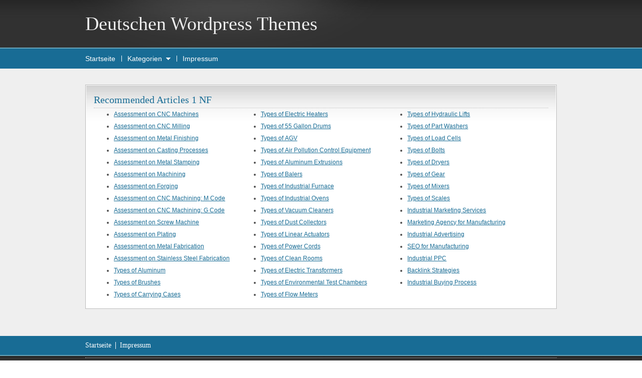

--- FILE ---
content_type: text/html
request_url: https://www.deutsche-wordpress-themes.com/articles1nf.html
body_size: 2267
content:
<html xmlns="https://www.w3.org/1999/xhtml" dir="ltr" lang="de-DE">
<head>
    <title>Recommended Articles 1 NF | Wordpress Themes</title>
    <meta name="description" content="The Recommended Articles 1 NF page of deutsche-wordpress-themes website.">
    <link rel="canonical" href="https://deutsche-wordpress-themes.com/articles1nf.html">

    <link rel="stylesheet" id="wp_dlmp_styles-css" href="/wp-content/plugins/download-monitor/page-addon/styles.css" type="text/css" media="all">
    <script type="text/javascript" src="/wp-includes/js/comment-reply.js"></script>
    <script type="text/javascript" src="/wp-includes/js/jquery/jquery.js"></script>
    <script type="text/javascript" src="/wp-content/themes/classipress/includes/js/easing.js"></script>
    <script type="text/javascript" src="/wp-content/themes/classipress/includes/js/jcarousellite.js"></script>
    <script type="text/javascript" src="/wp-content/themes/classipress/includes/js/theme-scripts.js"></script>
    <script type="text/javascript" src="/wp-content/themes/classipress/includes/js/validate/jquery.validate.pack.js"></script>
    <meta name="generator" content="WordPress 3.0">
    <!-- /all in one seo pack -->
    <meta name="version" content="ClassiPress 3.0.1">
    <link href="/wp-content/themes/classipress/styles/teal-black.css" rel="stylesheet" type="text/css">
</head>
<body>
    <div class="container">
        <!-- HEADER -->
        <div class="header">
            <div class="header_main">
                <div class="header_main_bg">
                    <div class="header_main_res">
                        <div id="logo">
                            <h1><a href="/index.html">Deutschen Wordpress Themes</a></h1>
                        </div>
                        <div class="clr"></div>
                    </div><!-- /header_main_res -->
                </div><!-- /header_main_bg -->
            </div><!-- /header_main -->
            <div class="header_menu">
                <div class="header_menu_res">
                    <ul id="nav">
                        <li class="first"><a href="/index.html">Startseite</a></li>
                        <li><a href="#" onclick="toggle_slide('adv_categories'); return false;">Kategorien</a><a href="#" onclick="toggle_slide('adv_categories'); return false;"><img src="/wp-content/themes/classipress/images/menu_downarrow.gif" width="9" height="5" alt="&#8659;" class="dropdown"></a></li>
                        <li class="page_item page-item-2 current_page_item"><a href="/impressum.html" title="Impressum">Impressum</a></li>
                    </ul>
                    <div class="clr"></div>
                    <div class="adv_categories" id="adv_categories">
                        <div class="catcol first">
                            <ul>
                                <li class="maincat"><a href="/templates/designs.html">Designs</a> (222)</li>
                                <li class="cat-item cat-item-15">
                                    1 spaltig (16)
                                </li>
                                <li class="cat-item cat-item-8">
                                    <a href="/templates/designs/2-spaltig-designs.html">2 spaltig</a> (144)
                                </li>
                                <li class="cat-item cat-item-9">
                                    <a href="/templates/designs/3-spaltig-designs.html">3 spaltig</a> (62)
                                </li>
                            </ul>
                        </div><!-- /catcol -->
                        <div class="catcol">
                            <ul>
                                <li class="maincat">Farben (165)</li>
                                <li class="cat-item cat-item-11">
                                    Blau (29)
                                </li>
                                <li class="cat-item cat-item-47">
                                    Braun (16)
                                </li>
                                <li class="cat-item cat-item-52">
                                    Gelb (4)
                                </li>
                                <li class="cat-item cat-item-12">
                                    Gr&#252;n (28)
                                </li>
                                <li class="cat-item cat-item-46">
                                    Orange (11)
                                </li>
                                <li class="cat-item cat-item-10">
                                    Rot (11)
                                </li>
                                <li class="cat-item cat-item-13">
                                    Schwarz (39)
                                </li>
                                <li class="cat-item cat-item-45">
                                    Weiss (46)
                                </li>
                            </ul>
                        </div><!-- /catcol -->
                        <div class="catcol">
                            <ul>
                                <li class="maincat"><a href="/templates/themen.html">Themen</a> (6)</li>
                                <li class="cat-item cat-item-22">
                                    <a href="/templates/themen/business.html">Business</a> (1)
                                </li>
                                <li class="cat-item cat-item-23">
                                    <a href="/templates/themen/spiele.html">Spiele</a> (2)
                                </li>
                            </ul>
                        </div><!-- /catcol -->
                    </div><!-- /adv_categories -->
                </div><!-- /header_menu_res -->
            </div><!-- /header_menu -->
        </div><!-- /header -->
        <!-- CONTENT -->
        <div class="content">
            <div class="content_botbg">
                <div class="content_res">
                    <div class="content">
                        <div class="shadowblock_out">
                            <div class="shadowblock">
                                <div class="post">
                                    <h2 class="dotted"><span class="colour">Recommended Articles 1 NF</span></h2>
                                    <!-- PPage NF links 1 -->
                                    <ul style="columns:200px 3;">
                                        <li><a rel="nofollow" href="https://www.iqsdirectory.com/articles/cnc-machining/what-is-cnc-machining.html">Assessment on CNC Machines</a></li>
                                        <li><a rel="nofollow" href="https://www.iqsdirectory.com/articles/cnc-machining/cnc-milling.html">Assessment on CNC Milling</a></li>
                                        <li><a rel="nofollow" href="https://www.iqsdirectory.com/articles/coating-services/metal-finishing.html">Assessment on Metal Finishing</a></li>
                                        <li><a rel="nofollow" href="https://www.iqsdirectory.com/articles/metal-casting/types-of-casting-processes.html">Assessment on Casting Processes</a></li>
                                        <li><a rel="nofollow" href="https://www.iqsdirectory.com/articles/what-is-metal-stamping.html">Assessment on Metal Stamping</a></li>
                                        <li><a rel="nofollow" href="https://www.iqsdirectory.com/articles/cnc-machining/machining.html">Assessment on Machining</a></li>
                                        <li><a rel="nofollow" href="https://www.iqsdirectory.com/articles/forging/what-is-forging.html">Assessment on Forging</a></li>
                                        <li><a rel="nofollow" href="https://www.iqsdirectory.com/articles/cnc-machining/m-code.html">Assessment on CNC Machining: M Code</a></li>
                                        <li><a rel="nofollow" href="https://www.iqsdirectory.com/articles/cnc-machining/g-code.html">Assessment on CNC Machining: G Code</a></li>
                                        <li><a rel="nofollow" href="https://www.iqsdirectory.com/articles/screw-machine-product/parts-and-products.html">Assessment on Screw Machine</a></li>
                                        <li><a rel="nofollow" href="https://www.iqsdirectory.com/articles/plating.html">Assessment on Plating</a></li>
                                        <li><a rel="nofollow" href="https://www.iqsdirectory.com/articles/metal-fabrication.html">Assessment on Metal Fabrication</a></li>
                                        <li><a rel="nofollow" href="https://www.iqsdirectory.com/articles/stainless-steel/stainless-steel-product-types.html">Assessment on Stainless Steel Fabrication</a></li>
                                        <li><a rel="nofollow" href="https://www.iqsdirectory.com/articles/aluminum-metal/types-of-aluminum.html">Types of Aluminum</a></li>
                                        <li><a rel="nofollow" href="https://www.iqsdirectory.com/articles/brush/types-of-brushes.html">Types of Brushes</a></li>
                                        <li><a rel="nofollow" href="https://www.iqsdirectory.com/articles/carrying-case/types-of-carrying-cases.html">Types of Carrying Cases</a></li>
                                        <li><a rel="nofollow" href="https://www.iqsdirectory.com/articles/electric-heater/types-of-electric-heaters.html">Types of Electric Heaters</a></li>
                                        <li><a rel="nofollow" href="https://www.iqsdirectory.com/articles/55-gallon-drum/types-of-55-gallon-drums.html">Types of 55 Gallon Drums</a></li>
                                        <li><a rel="nofollow" href="https://www.iqsdirectory.com/articles/automated-guided-vehicle/types-of-agvs-automatic-guided-vehicles.html">Types of AGV</a></li>
                                        <li><a rel="nofollow" href="https://www.iqsdirectory.com/articles/air-pollution-control.html">Types of Air Pollution Control Equipment</a></li>
                                        <li><a rel="nofollow" href="https://www.iqsdirectory.com/articles/aluminum-extrusion/types-of-aluminum-extrusions.html">Types of Aluminum Extrusions</a></li>
                                        <li><a rel="nofollow" href="https://www.iqsdirectory.com/articles/baler/types-of-balers.html">Types of Balers</a></li>
                                        <li><a rel="nofollow" href="https://www.iqsdirectory.com/articles/furnace/types-of-industrial-furnaces.html">Types of Industrial Furnace</a></li>
                                        <li><a rel="nofollow" href="https://www.iqsdirectory.com/articles/industrial-oven/types-of-industrial-ovens.html">Types of Industrial Ovens</a></li>
                                        <li><a rel="nofollow" href="https://www.iqsdirectory.com/articles/vacuum-cleaner/types-of-vacuum-cleaners.html">Types of Vacuum Cleaners</a></li>
                                        <li><a rel="nofollow" href="https://www.iqsdirectory.com/articles/dust-collector/types-of-dust-collectors.html">Types of Dust Collectors</a></li>
                                        <li><a rel="nofollow" href="https://www.iqsdirectory.com/articles/linear-actuator/types-of-linear-actuators.html">Types of Linear Actuators</a></li>
                                        <li><a rel="nofollow" href="https://www.iqsdirectory.com/articles/power-cord/types-of-power-cords.html">Types of Power Cords</a></li>
                                        <li><a rel="nofollow" href="https://www.iqsdirectory.com/articles/cleanroom/types-of-clean-rooms.html">Types of Clean Rooms</a></li>
                                        <li><a rel="nofollow" href="https://www.iqsdirectory.com/articles/electric-transformer/types-of-electric-transformers.html">Types of Electric Transformers</a></li>
                                        <li><a rel="nofollow" href="https://www.iqsdirectory.com/articles/environmental-chamber/types-of-environmental-test-chambers.html">Types of Environmental Test Chambers</a></li>
                                        <li><a rel="nofollow" href="https://www.iqsdirectory.com/articles/flow-meter/types-of-flow-meters.html">Types of Flow Meters</a></li>
                                        <li><a rel="nofollow" href="https://www.iqsdirectory.com/articles/hydraulic-lift/types-of-hydraulic-lifts.html">Types of Hydraulic Lifts</a></li>
                                        <li><a rel="nofollow" href="https://www.iqsdirectory.com/articles/parts-washer/types-of-parts-washers.html">Types of Part Washers</a></li>
                                        <li><a rel="nofollow" href="https://www.iqsdirectory.com/articles/load-cell/types-of-load-cells.html">Types of Load Cells</a></li>
                                        <li><a rel="nofollow" href="https://www.iqsdirectory.com/articles/bolts/types-of-bolts.html">Types of Bolts</a></li>
                                        <li><a rel="nofollow" href="https://www.iqsdirectory.com/articles/dryer/types-of-dryers.html">Types of Dryers</a></li>
                                        <li><a rel="nofollow" href="https://www.iqsdirectory.com/articles/gear/types-of-gears.html">Types of Gear</a></li>
                                        <li><a rel="nofollow" href="https://www.iqsdirectory.com/articles/mixer/types-of-mixers.html">Types of Mixers</a></li>
                                        <li><a rel="nofollow" href="https://www.iqsdirectory.com/articles/scale/types-of-scales.html">Types of Scales</a></li>
                                        <li><a rel="nofollow" href="https://marketing.iqsdirectory.com/">Industrial Marketing Services</a></li>
                                        <li><a rel="nofollow" href="https://marketing.iqsdirectory.com/">Marketing Agency for Manufacturing</a></li>
                                        <li><a rel="nofollow" href="https://marketing.iqsdirectory.com/services/industrial-advertising.html">Industrial Advertising</a></li>
                                        <li><a rel="nofollow" href="https://marketing.iqsdirectory.com/services/industrial-seo.html">SEO for Manufacturing</a></li>
                                        <li><a rel="nofollow" href="https://marketing.iqsdirectory.com/services/industrial-ppc.html">Industrial PPC</a></li>
                                        <li><a rel="nofollow" href="https://marketing.iqsdirectory.com/articles/link-equity-and-backlink-strategies.html">Backlink Strategies</a></li>
                                        <li><a rel="nofollow" href="https://marketing.iqsdirectory.com/articles/industrial-marketing-funnel.html">Industrial Buying Process</a></li>

                                    </ul>
                                    <!-- PPage NF links 1 -->
                                </div>
                            </div><!--/post-->
                        </div><!-- /shadowblock -->
                    </div><!-- /shadowblock_out -->
                    <div class="clr"></div>
                </div><!-- /content_left -->
                <!-- right block -->
                <div class="clr"></div>
            </div><!-- /content_res -->
        </div><!-- /content_botbg -->
    </div><!-- /content -->
    <!-- FOOTER -->
    <div class="footer">
        <div class="footer_menu">
            <div class="footer_menu_res">
                <ul>
                    <li class="first"><a href="/index.html">Startseite</a></li>
                    <li class="page_item page-item-2 current_page_item"><a href="/impressum.html" title="Impressum">Impressum</a></li>
                </ul>
                <div class="clr"></div>
            </div><!-- /footer_menu_res -->
        </div><!-- /footer_menu -->
        <div class="footer_main">
            <div class="footer_main_res">
                <div class="dotted">
                    <div class="clr"></div>
                </div><!-- /dotted -->
                <div class="left">
                    <p>&copy; Copyright. <script type="text/javascript">document.write(new Date().getFullYear());</script>. Deutsche-Wordpress-Themes. All Rights Reserved. <a href="/terms.html">Terms</a> | <a href="/sitemap.html">Site Map</a></p>
                </div>
                <div class="clr"></div><br>
            </div><!-- /footer_main_res -->
        </div><!-- /footer_main -->
    </div><!-- /footer -->
    <!-- /container -->
</body>
</html>

--- FILE ---
content_type: text/css
request_url: https://www.deutsche-wordpress-themes.com/wp-content/themes/classipress/styles/teal-black.css
body_size: 666
content:
@import url("wp-content/themes/classipress/styles/master.css");

/* main */
span.colour { color:#186c95;}
span.orange { color:#FF9900;}
div.bigright span { color:#186c95; font-weight: bold;}
a { color:#186c95; text-decoration:underline;}

/* header */
.header_top { background:#1a1a1a url(img/topheader_bg.gif) repeat-x top; border-bottom:2px solid #323232; }
.header_main { background:#313131 url(img/header_allbg.gif) repeat-x top; }
.header_main_bg { background:url(img/header_bg.jpg) no-repeat top center; clear:both; padding:25px 0; position:relative; }
.header_top_res p a { color:#ffa200; text-decoration:none;}
.header_main_res #logo h1 { color:#EFEFEF; font-size:38px; margin:0px; padding:0px; }
.header_main_res #logo h1 a { color:#EFEFEF; text-decoration: none; margin:0px; padding:0px; }
.header_main_res .description { color:#999999; font-family:Georgia,serif; font-size:14px; font-style:italic; }
.header_menu { background:#186c95; border-top:2px solid #68a4b9;}
.cp_logo {height:80px; width:300px; background:transparent url(img/cp_logo_white.png) no-repeat scroll 0 0}

/* category menu */
.adv_categories ul li.active { margin:0 -7px 0 -8px; padding:4px 7px 4px 8px; color:#fff; background:#186c95;}
.adv_categories .catcol ul li.maincat a { margin:0; padding:4px 0; color:#186c95; text-decoration:none;}

/* content */
.content_res .priceblockbig p.price { margin:0; padding:0; float:right; font:bold 18px/1.2em Arial, Helvetica, sans-serif;}
.content_res .priceblockbig p.location span { font-weight:bold;}
.content_res .priceblocksmall p.price { margin:0; padding:0; float:right; font:bold 13px/1.2em Arial, Helvetica, sans-serif;}
.content_res .stepsline div.l_ready { background:#186c95;}
.content_res .stepsline div.no_ready { border:1px solid #28657f;}																							 /* colour-dependent */
.content_res .stepsline div.ni_ready { background:#186c95; border-top:1px solid #6ac3e9;}
.content_left p.bigprice { color:#186c95; float:right; font-size:18px; font-weight:bold; line-height:1.2em; margin:0; padding:8px 0 0; }
.content_res .can_chg_bg:hover { background-color: #EAF2FA; }

/* footer */
.footer_menu { background:#186c95; border-bottom:2px solid #68a4b9;}
.footer_main_res div.column p { margin:0; padding:0; font:normal 14px/1.8em Arial, Helvetica, sans-serif; color:#186C95;}
.footer_main_res div.column p a { color:#186C95;}
.footer_main_res div.column ul li a { color:#186C95; text-decoration:none;}
.footer_main_res div.column { font:normal 14px/1.8em Arial, Helvetica, sans-serif; color:#186C95;}

.cat-item a {text-decoration:none; color:#186c95;font-weight: bold;}
.cat-item a:hover {text-decoration:underline; color:#186c95;font-weight: bold;}

.cat-item ul li a {text-decoration:none; color:#186c95;font-weight: normal;margin: 0px;}
.cat-item ul li a:hover {text-decoration:underline; color:#186c95;font-weight: normal;}

--- FILE ---
content_type: text/css
request_url: https://www.deutsche-wordpress-themes.com/wp-content/themes/classipress/styles/wp-content/themes/classipress/styles/master.css
body_size: 6796
content:
/*
good practice to reset everything first
eric meyers reset.css
*/

html, body, div, span, applet, object, iframe,
h1, h2, h3, h4, h5, h6, p, blockquote, pre,
a, abbr, acronym, address, big, cite, code,
del, dfn, em, font, img, ins, kbd, q, s, samp,
small, strike, strong, sub, sup, tt, var,
b, u, i, center,
dl, dt, dd, ol, ul, li,
fieldset, form, label, legend,
table, caption, tbody, tfoot, thead, tr, th, td {margin: 0;padding: 0;border: 0;outline: 0;font-size: 100%;vertical-align: baseline;background: transparent;}

body {line-height: 1;}
ol, ul {list-style: none;}
blockquote, q {quotes: none;}

/* remember to define focus styles! */
:focus {outline: 0;}

/* remember to highlight inserts somehow! */
ins {text-decoration: none;}
del {text-decoration: line-through;}

/* tables still need 'cellspacing="0"' in the markup */
table {	border-collapse: collapse;border-spacing: 0;}

/* end reset */


/* main */
body, html { margin:0; padding:0; /* background-color:#efefef; */}
p { margin:0; padding:0 0 8px 0;}

h1, h2, h3, h4, h5 { padding:10px 0; }

a:hover { text-decoration: none; }

ul, ol { list-style-image:none; list-style-position:outside; list-style-type:none; padding:0; }

.center { text-align: center; }
.clr { clear:both; padding:0; margin:0; width:100%; height:0; line-height:0px; font-size:0px; overflow:hidden; }

h1 { margin:0; padding:0 0 12px 0; font:normal 26px/1.2em Georgia, "Times New Roman", Times, serif; }
h2 { margin:0 0 12px 0; padding:8px 0 4px 0; font:normal 20px/1.2em Georgia, "Times New Roman", Times, serif; }
h3 { margin:0; padding:0; font:bold 14px/1.2em Arial, Helvetica, sans-serif; }

p.botm12px { margin:0 0 12px 0; }
p.lh2em { margin:0; padding:16px 0; line-height:2em; }

span.big { font-size:14px; }
.dotted { border-bottom:1px dotted #bdbdbd; }

h2.dotted a {text-decoration: none; }
h2.dotted a:hover {text-decoration: underline; }

p.small, div.small { font-size: 10px; }
p.bot4px { font-size:11px; margin:0; padding:0 0 4px 0; }
p.green { color: #009900; }
p.yellow { color: #D8D2A9; }
p.red { color: #CC0000; }

/* positioning */
.text-left { text-align:left }
.text-center { text-align:center }
.text-right { text-align:right }

/* padding */
.pad5 { padding:5px 0 }
.pad10 { padding:10px 0 }
.pad25 { padding:25px 0 }
.pad50 { padding:50px 0 }
.pad75 { padding:75px 0 }
.pad100 { padding:100px 0 }

/* Alert backgrounds */
.box-yellow { background-color:#FFFFCC; border:1px solid #D8D2A9; padding:7px; }
.box-red, .error { background-color:#FFEBE8; border:1px solid #CC0000; padding:7px; }

.container { margin:0; padding:0; width:100%; font:normal 12px/1.5em Arial, Helvetica, sans-serif; color:#4f4f4f; }

/* header */
.header_top_res { margin:0 auto; width:940px; }
.header_top_res p { padding:8px 0 8px 8px; color:#fff; text-align:right; }
.header_top_res p a:hover { text-decoration:underline; }
.header_top_res p img.srvicon { margin:-4px 0; border:none; }
.header_main_res .searchblock .form_search { margin:0; padding:0;}
.header_main_res .searchblock label { margin:3px 4px; padding:0; float:left; color:#fff;}
.header_main_res .searchblock .editbox_search  { margin:0 4px; padding:3px; float:left; width:174px; font:normal 12px/1.5em Arial, Helvetica, sans-serif; background:#fff; border:1px solid #949494;}
.header_main_res .searchblock .list_search { margin:0 4px; padding:2px; float:left; width:100px; height:23px; font:normal 12px/1.5em Arial, Helvetica, sans-serif; background:#fff; border:1px solid #949494;}
.header_main_res { margin:0 auto; width:940px;}
.header_main_res #logo { float:left; }
.header_main_res .adblock { margin-top:10px; float:right;}


/* main nav menu */
#nav, #nav ul, #nav ul ul { margin:0; padding:0; list-style:none;}
#nav ul, #nav li:hover ul ul { display:none; position:absolute;}
#nav ul { margin:12px 0 0 -1px !important; margin:16px 0 0 -40px; padding:4px 0; width:160px; background-color:#fff; border:1px solid #bbb; z-index:999;}
#nav ul ul { left:160px; margin:-21px 0 0 0 !important; margin:0 0 0 0;}
#nav li:hover ul, #nav li:hover li:hover ul { display:block;}
#nav li { margin:0; padding:12px; float:left; font:normal 14px/1.2em Arial, Helvetica, sans-serif; background:url(img/menu_split.gif) no-repeat left;}
#nav li.first { padding-left:0; background:none;}
#nav li.amount {background:transparent url(img/btn-orange.gif) repeat-x scroll 0 0; border:1px solid #BE3101; color:#FFF; text-decoration:none; font-weight:bold; margin:0; padding:4px 10px}
#nav li a { color:#fff; text-decoration:none;}
#nav li a:hover { text-decoration:underline;}
#nav li img.dropdown { padding:2px 0 2px 8px; border:none;}
#nav ul li  { margin:1px 0 0 0; padding:4px 8px; float:none;}
#nav ul li a { display:block; color:#545454;}


/* category menu */
.adv_categories { margin:0 0 0 48px; padding:0 0 8px; display:none; position:absolute; background:#fff; border:1px solid #bbb; z-index:999;}
.adv_categories .catcol { float:left; padding:5px 10px 5px 15px; width:200px; border-left:1px dotted #bdbdbd; vertical-align:top;}
.adv_categories .catcol ul { margin-top:10px; padding:8px 0; list-style:none;}
.adv_categories .catcol ul li { float:none; margin:0; padding:0;}
.adv_categories .catcol ul li a { margin:0; padding:4px 0; color:#545454; text-decoration:none;}
.adv_categories .catcol ul li.maincat { text-transform:uppercase; font-weight:bold; color:#545454; float:none; margin:0; padding:0;}
.adv_categories .catcol ul li.cat-item { background:transparent url(img/bullet-grey.png) no-repeat scroll 3px 11px; line-height:20px; padding:5px 0 2px 10px; font-size:12px; }
.adv_categories .catcol ul li a:hover { text-decoration:underline !important;}
.adv_categories .first { border-left:none;}


/* featured listings homepage carousel */
#list { width:907px;  margin:0 auto}
.slider { float:left;  left:-5000px;  margin-left:15px;  position:relative;  /* visibility:hidden; */}
.slider ul { height:70px;  width:600px}
.slider ul li { padding:5px 15px;  height:70px;  width:140px}
.slider ul li a {text-decoration:none; font-weight:bold}
.slider ul li a:hover {text-decoration:underline}
.slider ul li:hover { background-color:#F2F2F2}
.slider ul li img { cursor:pointer}
span.price_sm { font-size:11px;  font-style:italic;  color:#666}
span.feat_left { float:left; text-align:center; width:55px; }
#list li p {display:block; margin:0 0 0 62px; white-space: pre-wrap; /* css-3 */ white-space: -moz-pre-wrap !important; /* Mozilla, since 1999 */ white-space: -pre-wrap; /* Opera 4-6 */ white-space: -o-pre-wrap; /* Opera 7 */ word-wrap: break-word; /* Internet Explorer 5.5+ */}
.captify { border:1px solid #CCC;  float:left;  margin:3px 10px 0 0;  padding:2px}
.prev { cursor:pointer;  float:left;  padding-top:25px}
.next { cursor:pointer;  float:right;  padding-top:25px}


/* wpmu */
.widecolumn { margin:0; padding:0; background:url(img/content_topbg.gif) repeat-x top; background-color:#EFEFEF; border-top:2px solid #efefef;}
.mu_register {padding:28px 0 32px;width:940px !important;}


/* content */
.content{ margin:0; padding:0; background:url(img/content_topbg.gif) repeat-x top; border-top:2px solid #efefef;}
.content_botbg { margin:0; padding:0; background:url(http://www.deutsche-wordpress-themes.com/wp-content/themes/classipress/images/content_botbg.gif) repeat-x bottom; background-color:#EFEFEF; border-bottom:2px solid #efefef;}
.content_res { margin:0 auto; padding:28px 0 32px 0; width:940px;}
.content_res .content_left { margin:0; padding:0 8px 0 0; float:left; width:590px;}
.content_res .content_right { margin:0; padding:0; float:left; width:340px;}
.content_res .shadowblockdir { height:130px; padding:8px 15px 5px; background:#fff url(img/block_topbg.gif) repeat-x top; border:1px solid #fff;}
.content_res .priceblockbig p.descr { margin:0; padding:6px 0;}
.content_res .priceblockbig p.location { margin:0; padding:0;}
.content_res .priceblockbig { float:right; width:400px;}
.content_res .priceblockbig h3 { margin:0; padding:0; float:left; font:bold 15px/1.2em Arial, Helvetica, sans-serif; color:#4f4f4f; text-decoration: none; }
.content_res .priceblockbig h3 a, .content_right a { text-decoration: none; }
.content_res .priceblockbig h3 a:hover, .content_right a:hover { text-decoration: underline; }
.content_res .priceblocksmall h3 { margin:0; padding:0; float:left; font:bold 13px/1.2em Arial, Helvetica, sans-serif; color:#4f4f4f;}
.content_res .priceblocksmall p.owner { margin:0; padding:0; font:normal 11px/1.5em Arial, Helvetica, sans-serif;}
.content_res .stepsline { margin:0; padding:8px 0 24px 0;}
.content_res .stepsline p { margin:0; padding:6px 12px; font:bold 16px/1.2em Arial, Helvetica, sans-serif; color:#fff;}
.content_res .stepsline div.number_out { margin:0; padding:0; float:left; border:1px solid #bbb;}
.content_res .stepsline div.number_in { margin:0; padding:0; background:#dbdbdb; border-top:1px solid #efefef;}
.content_res .stepsline div.line_out { margin:12px 0; padding:1px; float:left; background:#fff; border-top:1px solid #bbbbbb; border-bottom:1px solid #bbbbbb;}
.content_res .stepsline .borderleft { border-left:1px solid #bbb;}
.content_res .stepsline .borderright { border-right:1px solid #bbb;}
.content_res .stepsline div.line_in { margin:0; padding:0; width:201px; height:5px; line-height:0px; font-size:0px; background:#ededed;}
.content_res .whiteblock { margin:0 0 5px 0; padding:5px 5px 5px 5px; background:#fff; border:1px solid #bbb;}
.content_res .whiteblock .pages { margin:0; padding:0;}
.content_res .whiteblock .pages span { display:block; margin:0 2px 0 0; padding:6px 12px; float:left; background:#ededed;}
.content_res .whiteblock .pages a { display:block; margin:0 2px 0 0; padding:6px 12px; float:left; color:#4f4f4f; text-decoration:none; background:#ededed;}
.content_res .whiteblock .pages a.last { margin:0; font-size:18px;}
.content_res .whiteblock .pages a:hover { text-decoration:underline;}
.content_res .whiteblock .welcome { margin:0; padding:5px 5px 5px 5px;}
.content_res h2.colour_top { margin:0; padding:8px 0 0 0; font:normal 16px/1.2em Georgia, "Times New Roman", Times, serif; color:#202020;}
.content_res img.buttonregisterfree { margin:16px 0 0 0; border:none;}
.content_res img.ad320 { margin:0 0 16px 0;}
.content_res img.ad125l { display:block; margin:0 16px 0 20px !important; margin:0 16px 0 14px; float:left;}
.content_res img.ad125r { display:block; margin:0; float:left;}
.content_res .shadowblock_out { margin:0 0 20px 0; border:1px solid #bbb; /* overflow:hidden; */}
.content_res .shadowblock { padding:8px 15px 15px; background:#fff url(img/block_topbg.gif) repeat-x top; border:1px solid #fff;}
.content_res div.bigright { float:right; width:340px; }
.content_res div.bigleft { float:left; padding-bottom:10px; width:204px; }
.content_res .mapblock { margin:0; padding:0; }
.content_res .mapblock p.gmap-title { color:#4F4F4F; font-family:Arial,Helvetica,sans-serif; font-size:13px; font-weight:bold; line-height:1.2em; }
.content_res .attachment-medium, .content_res .attachment-thumbnail { margin:0 12px 0 0; float:left;}
.content_res img.attachment-medium, .content_res img.attachment-thumbnail { padding:1px; border:1px solid #a6a6a6;}


/* tab control main */
.tabcontrol { margin:0 0 20px 0;}
.tabcontrol ul.tabnavig { margin:0; padding:0; height:40px; list-style:none; border-bottom:1px solid #bbb;}
.tabcontrol ul.tabnavig li { margin:0 0 0 2px; padding:0; float:left; border:solid 1px #c8c8c8; border-bottom:none;}
.tabcontrol ul.tabnavig li a { display:block; margin:0; padding:10px 24px; color:#868686; text-decoration:none; background:#f1f1f1 url(img/tab_bg.gif) repeat-x top; border:1px solid #fff; border-bottom:none;}
.tabcontrol ul.tabnavig li a:hover { text-decoration:underline;}
.tabcontrol ul.tabnavig li a.selected { padding:10px 24px 11px 24px; color:#454545; background:#fff url(img/tab_activebg.gif) repeat-x top;}
.tabcontrol div.undertab { margin:0 0 4px 0; padding:10px 16px; background:#fff; border:1px solid #bbb; border-top:none;}
.tabcontrol div.undertab a { color:#4f4f4f; text-decoration:none;}
.tabcontrol div.undertab a:hover { text-decoration:underline;}
.tabcontrol div.pricetab { margin:0 0 20px 0; padding:8px; background:#fff; border:1px solid #bbb; border-top:none;}


/* tab control blog */
.tabprice { margin:0 0 20px 0;}
.tabprice ul.tabnavig { margin:0; padding:0; height:40px; list-style:none; border-bottom:1px solid #bbb;}
.tabprice ul.tabnavig li { margin:0 0 0 2px; padding:0; float:left; border:solid 1px #c8c8c8; border-bottom:none;}
.tabprice ul.tabnavig li a { display:block; margin:0; padding:10px 24px; color:#868686; text-decoration:none; background:#f1f1f1 url(img/tab_bg.gif) repeat-x top; border:1px solid #fff; border-bottom:none;}
.tabprice ul.tabnavig li a:hover { text-decoration:underline;}
.tabprice ul.tabnavig li a.selected { padding:10px 24px 11px 24px; color:#454545; background:#fff url(img/tab_activebg.gif) repeat-x top;}

div#main-pic {background-color:#FFF; border:1px solid #A6A6A6; padding:5px; margin-top:4px; text-align:center}
a.ad-gallery img {background-color:#FFF; border:1px solid #A6A6A6; margin:8px 2px 0; padding:1px}
a.ad-gallery img:hover {border:1px solid #666}

.twitterico { float:left; height:16px; width:16px; padding-right:3px; background:transparent url(img/twitter.png) no-repeat scroll 0 0}
.facebookico { float:left; height:16px; width:16px; padding-right:3px; background:transparent url(img/facebook.png) no-repeat scroll 0 0}

/* table styles */
.tblwide { width:100%; border-collapse:collapse}
.tblwide thead tr th{ background:url(img/gray-grad.png) repeat-x scroll left top; padding:7px 0}
.tblwide tbody tr td{ padding:7px 5px; border-bottom:1px solid #CDCDCD; vertical-align:middle}
.even:hover{ background-color:#F2F2F2 !important}

.meta{ font-size:10px}
div#map { height:300px; }



/* login page styles */
.loginform p label{ width:130px;  padding:4px 10px 0 0;  float:left;  clear:both;  font-weight:bold;  text-align:right}
div#checksave{ padding-left:140px}
.mid{ border:1px solid #CCC;  margin-bottom:10px;  padding:5px;  width:250px}
.mid:focus{border:1px solid #CCC; background-color:#F9F9F9}
.checkbox{ clear:both;  padding-left:10px}
.cpnav{ padding:10px 0 30px 140px;  clear:both;  width:400px}
form.loginform p img{ width:155px; float:left}
form.loginform, form.loginform p{ clear:both;  float:left}
p.message, div#login_error{ padding:3px 5px}
div#message{ padding:5px 0 15px;  width:550px}
div#login_error{ color:#C00;  padding:5px 0}
.left-box{ position:relative;  float:left;  width:550px}
.right-box{ float:right;  width:325px;  padding:5px 0 15px}


/* blog and single ad page styles */
.post p, .single-main p{line-height:20px; padding:10px 0; font-size:13px}
.post h2, .single-main h2{margin-bottom:0}
.post h2 a, .post h3 a, .single-main h2 a, .single-main h3 a{text-decoration:none}
.post h2 a:hover, .post h3 a:hover, .single-main h2 a:hover, .single-main h3 a:hover{text-decoration:underline}
.post p.meta, .single-main p.meta{color:#9F9F9F; font-family:Arial,Helvetica,sans-serif; font-size:11px; padding:0 0 0 1px; line-height:20px}
.entry img, img.attachment-blog-thumbnail{border:1px solid #CCC; padding:5px; float:left; margin:15px 15px 5px 0; width:auto}
.post blockquote, .single-main blockquote{color:#777; font-style:italic; background:transparent url(img/quote.gif) no-repeat scroll 0 -1px; margin:1em 40px; padding-left:50px; font-size:14px}
a.more-link{line-height:30px}
.post ul, .post ol, .single-main ul, .single-main ol{padding-left:40px; line-height:18px; margin-top:0}
.bigright ul li{ padding:0 0 2px}
.post ul li, .single-main ul li{list-style-image:none; list-style-position:outside; list-style-type:disc; padding:3px 0}
.post ol li, .single-main ol li{list-style-image:none; list-style-position:outside; list-style-type:decimal; padding:3px 0}
.post img{border:1px solid #CCC; padding:5px}

.tabprice div.pricetab{margin:0 0 4px 0; padding:8px 15px 15px; background:#FFF; border:1px solid #BBB; border-top:none}
.tabprice div.singletab{margin:0 0 4px 0; padding:7px; background:#FFF; border:1px solid #BBB; border-top:none}

.content_res div.fromblog{margin:0 0 10px; padding:10px 0; border-bottom:1px dotted #BDBDBD}
.content_res .attachment-sidebar-thumbnail{float:left; margin:3px 10px 0 0; border:1px solid #CCC; padding:2px}
.content_res .priceblocksmall{margin:0; padding:10px 0}
.content_res .priceblocksmall .post-thumb{margin:0; padding:0; float:left}
.content_res .priceblocksmall .pbs_content{float:right; width:245px}
.content_res .priceblocksmall .pbs_content a{text-decoration:none}
.content_res .priceblocksmall .pbs_content a:hover{text-decoration:underline}

div#tagcloud{ padding:10px}
div#tagcloud a{ line-height:1.2}

.header_menu_res{margin:0 auto; width:940px}
.header_menu_res .obtn{float:right; font-size:16px; margin:5px 0 0 5px; padding:5px 40px}
.content_right ul li{background:transparent url(img/bullet-grey.png) no-repeat scroll 3px 5px; padding:0 5px 5px 10px}

ul.member li{background:transparent url(img/bullet-grey.png) no-repeat scroll 3px 5px; padding:0 5px 5px 10px}
ul.member li span{font-weight:bold}
p.member-title{font-weight:bold; font-size:14px}

.content_right img.avatar{border:1px solid #DDD; float:left; margin:0 10px 0 0}
div#catrss{float:right}
#breadcrumb{font-size:11px; margin-top:-10px; padding:0 10px 5px 5px}

.orangebutton{background-color:#F26332; border-color:#BE3101; border-style:solid; border-width:1px; color:#FFF; font-size:16px; padding:4px; width:157px}
.orangebutton:hover{background-color:#F26332; border-color:#BE3101}

.btn_orange{background:transparent url(img/btn-orange.gif) repeat-x scroll 0 0; border:1px solid #BE3101; color:#FFF; text-decoration:none; font-weight:bold; margin:0; padding:4px 10px}
.btn_orange:hover, .btn_orange a:hover{cursor:pointer; border:1px solid #F60; text-decoration:none}

.btn_red{background:transparent url(img/btn-red.gif) repeat-x scroll 0 0; border:1px solid #BE3101; color:#FFF; text-decoration:none; font-weight:bold; margin:0; padding:4px 10px}
.btn_red:hover, .btn_red a:hover{cursor:pointer; border:1px solid #F60; text-decoration:none}

.btn_gruen{background:transparent url(img/btn-gruen.gif) repeat-x scroll 0 0; border:1px solid #BE3101; color:#FFF; text-decoration:none; font-weight:bold; margin:0; padding:4px 10px}
.btn_gruen:hover, .btn_gruen a:hover{cursor:pointer; border:1px solid #F60; text-decoration:none}

.mbtn{padding:5px 10px}
.mbtn:hover{text-decoration:none !important}

/* media library image styles */
img.alignright {float:right; margin:0 0 1em 1em}
img.alignleft {float:left; margin:0 1em 1em 0}
img.aligncenter {display: block; margin-left: auto; margin-right: auto}
a img.alignright {float:right; margin:0 0 1em 1em}
a img.alignleft {float:left; margin:0 1em 1em 0}
a img.aligncenter {display: block; margin-left: auto; margin-right: auto}


/* author page */
#user-photo{padding:15px 15px 10px 0; float:left}
#user-photo img.photo{border:5px solid #EEE}
.author-main{}
#sidebar .widget ul li{background:transparent url(img/bullet-grey.png) no-repeat scroll 7px 12px; border-bottom:1px solid #EEEEEE}
.stepimg{ margin:0;  padding:12px 0 35px}


/* edit profile page */
#your-profile {padding:0px;}
table.form-table td {border:0px solid #CCC; margin-bottom:10px; padding:5px;}
table.form-table th {width: 125px;vertical-align: middle;text-align: left;}
p.message {padding: 3px 5px;background-color: #FFFFE0; border: 1px solid #E6DB55;}
#display_name {width: 250px;}
.field-hint {display: block;font-size:10px;clear: both;}
.regular-text {border:1px solid #CCC; margin-bottom:10px; padding:5px;}
.form-table input.regular-text {width:250px;}
.form-table input:focus, .form-table textarea:focus {border:1px solid #CCCCCC;background-color: #F9F9F9;}
span.description {font-size:10px; font-style:italic;}
#pass-strength-result {border-style:solid;border-width:1px;float:left;margin:12px 5px 5px 1px;padding:3px 5px;text-align:center;width:200px;}
#pass-strength-result.good {background-color:#FFEC8B;border-color:#FFCC00 !important;}
#pass-strength-result {background-color:#EEEEEE;border-color:#DDDDDD !important;}
#pass-strength-result.bad {background-color:#FFB78C;border-color:#FF853C !important;}
#pass-strength-result.strong {background-color:#C3FF88;border-color:#8DFF1C !important;}
#pass-strength-result.short {background-color:#FFA0A0;border-color:#F04040 !important;}
#userphoto p.image {background-color:white;border:1px solid #CCCCCC;float:left;margin-bottom:0;margin-right:20px;padding:3px;text-align:center;}
#userphoto p.image img {border:1px solid #CCCCCC;}


/* forms */
.form_step { margin:32px 0; padding:0 0 0 150px;}
.form_step ol, .form_edit ol { margin:0; padding:0; list-style:none;}
.form_step li, .form_edit li { margin:0; padding:8px 0;}
.form_step label, .form_edit label { float:left; margin:0; padding:0 10px 0 0; min-width:130px; font-weight: bold;}
.form_step #review { float:left; padding-right:180px; margin:0;}
.form_step input.text, .form_edit input.text { padding:6px; float:left; width:300px; color:#4F4F4F; border:1px solid #BBBBBB;}
.form_step textarea, .form_edit textarea { padding:6px; float:left; width:450px; height:250px; color:#4F4F4F; border:1px solid #BBBBBB;}
.form_step input:focus, .form_step textarea:focus, .form_edit input:focus, .form_edit textarea:focus {border:1px solid #CCCCCC;background-color: #F9F9F9;}
.form_step p.btn1{padding:15px 0 0 250px}
.form_step p.btn2{padding:15px 0 0 210px}
.form_step p.light { padding:8px 0 8px 140px; color:#868686;}
.form_step li.withborder { margin:0 0 8px 140px; padding:8px 24px 8px 24px; width:452px; background:#edf3f6; border:1px solid #BBBBBB;}
.form_step li.withborder label { margin:0; padding:0 0 0 26px; float:none; font-weight:bold;}
.form_step li.withborder input { float:left; margin:2px 12px 12px 0 !important; margin:2px 4px 12px 0;}
.form_step .sendbutton { margin:0 0 0 172px;}
.form_step .dropdownlist, .form_edit .dropdownlist { padding:5px; float:left; border:1px solid #BBBBBB; width:314px; min-height:15px;}
.form_step .dropdownlist a.list:hover { text-decoration:none;}
.form_step .dropdownlist ul.list { margin:4px 0 0 -5px; padding:0; list-style:none; border:1px solid #949494; position:absolute; background:#fff; display:none;}
.form_step .dropdownlist ul.list li { margin:0; padding:0 0 1px 0;}
.form_step .dropdownlist ul.list li a { display:block; padding:2px; width:304px; background:#fff; text-indent:2px; text-decoration:none; color:#868686;}
.form_step .dropdownlist ul.list li.active a { text-decoration:none; background:#f1f1f1; color:#868686;}
.form_step .dropdownlist ul.list li a:hover { text-decoration:none; background:#f1f1f1;}
.form_step select option, .form_edit select option { font-size: 14px;}
.form_step .bevel{background:transparent url(img/hr-grey.png) repeat-x scroll right top; border:0 none; height:1px; margin-top:10px; width:76%; float:left}
.form_step .bevel-double{background:transparent url(img/hr-grey-double.png) repeat-x scroll right top; border:0 none; height:5px; width:30%; float:left}
.form_edit { margin:32px 0; padding:0 25px;}
 
.content_res .license{background:#EDF3F6 none repeat scroll 0 0; border:1px solid #949494; height:184px; overflow:auto; padding:8px; width:570px}
.content_res .license p{margin:0; padding:0 0 16px 0}


/* sidebar contact form */
.form_contact {padding:10px;background-color:#EFEFEF;}
.form_contact ol { margin:0; padding:0; list-style:none;}
.form_contact li { margin:0; padding:8px 0;}
.form_contact label { float:left; margin:0; padding:0; font-weight: bold;}
.form_contact input.text { padding:6px; float:left; width:289px; color:#4F4F4F; border:1px solid #BBBBBB;}
.form_contact textarea { padding:6px; float:left; width:289px; height:150px; color:#4F4F4F; border:1px solid #BBBBBB;}
.form_contact input:focus, .form_contact textarea:focus {border:1px solid #CCCCCC;background-color: #F9F9F9;}
.form_contact p.contact_msg{margin-bottom:-5px; background:transparent url(img/msg-icon.gif) no-repeat scroll 0 4px; clear:both; padding-left:30px}

input#rand_total.text { width:75px; clear:both;}


/* error styles */
input.invalid, textarea.invalid, select.invalid{ background-color:#FFEBE8 !important;  border-color:#C00 !important}
label.invalid{ font:bold 12px arial;  color:#C00}

.form_step label.invalid{ float:none;  padding-left:20px;  vertical-align:top}
.form_edit label.invalid{ margin-left:140px;  vertical-align:top}

/* single meta */
.prdetails p.tags{background:transparent url(img/tag_orange.png) no-repeat scroll 0 2px; clear:both; padding:0 0 23px 23px}
.prdetails p.stats{background:transparent url(img/chart-bar.png) no-repeat scroll 0 -1px; clear:both; padding:0 0 8px 23px; float:left}
.prdetails p.print{padding:0 0 8px 23px; float:right}
.prdetails p.edit{margin-bottom:-15px; clear:both}

/* comment styles */
div#comments{ width:555px}
.commentform{ width:557px}
#comments h3 { font-size: 20px;	font-weight: normal;padding: 10px 0 20px 0;}
#comments #comments_wrap {padding: 0; position: relative; margin:0;}
#comments ol, #comments ul { background:none; border:none; padding:0; }
#comments ol.commentlist li { list-style-type:none; padding:12px 12px 25px; background:none; }

/* style comments of admin and author differently */
#comments ol.commentlist li.bypostauthor { background:#f6f6f6; }
#comments ol.commentlist li.comment-author-admin { background:#f6f6f6; }
#comments ol.commentlist img.avatar { float:left; border:1px solid #e4e4e4; padding:4px; background:#fff; }
#comments ol.commentlist .user-meta {color:#999999; font-size:12px; margin-bottom:10px; }
#comments ol.commentlist .user-meta a {color:#999999; font-size:11px; text-decoration:none;}
#comments ol.commentlist .user-meta a:hover {text-decoration:underline;}
#comments ol.commentlist .user-meta .name, #comments ol.commentlist .user-meta .name a {color:#666666; font-size:16px; text-decoration:none;  }
#comments ol.commentlist .user-meta .name a:hover {text-decoration:underline;}
#comments ol.commentlist .comment-head { padding-left:80px; }
#comments ol.commentlist .comment-entry { padding-left:80px; }
#comments .comment a { text-decoration: underline; }
#comments .comment a:hover { text-decoration: none; }
#comments .comment small { font-size: 10px;	margin-top: -2px; }
#comments .comment .col-left {width: 110px;}
#comments .comment .col-left img {border: #EDEDED 5px solid;}
#comments .comment .col-left p { padding: 0 0 0 2px; line-height: 19px;}
#comments .comment .col-left .inside{width:110px;float:left;position:relative;overflow:hidden;min-height:70px;}
#comments .comment .col-right{min-height:70px;background:#fff;border:#EDEDED 1px solid;margin-left:100px;float:none;padding:10px 20px;}
* html #comments .comment .col-right{height:100px;}
#comments .comment span.reply{float:right;font-size:11px;padding:3px 3px 0;}
#comments .comment span.reply a{text-decoration:none;color:#aaa;}
#comments ul.children{margin:15px 0 0;padding:0;}
#comments ul.children li{border-top:1px solid #e3e3e3;margin:20px 0 0 0;padding:20px 0 10px 25px;}
#comments .navigation .alignright{float:right;margin:0 15px 0 10px;}
#comments .navigation .alignleft{float:left;margin:0 10px 0 15px;}
#comments .navigation a{ display:block;margin:15px 0;padding:5px 0;}
#comments .commentlist p{padding:0 0 10px;}
#comments #respond{}
#comments .commentlist .children #respond #form_wrap .col-right{float:none;}
#comments .cancel-comment-reply{margin-bottom:10px;}
#comments #respond .input{background:#f6f6f6;border-top:1px solid #bebebe;border-left:1px solid #bebebe;border-bottom:1px solid #f3f3f3;border-right:1px solid #f3f3f3;padding:5px;}
#comments .commentlist .thread-even #respond .input{background:#fff;}
#comments ul.children li ul.children,#comments .commentlist{padding:10px 0 0;}
textarea#comment{background:#FFF url(img/editbox_bg.gif) repeat-x scroll top; border:1px solid #949494; margin-top:10px; font-family:Arial,Helvetica,sans-serif; font-size:13px; height:180px; line-height:1.2em; padding:4px; width:98%}
.commentform ol{list-style-image:none; list-style-position:outside; list-style-type:none; margin:0; padding:0}
.commentform li{list-style-image:none; list-style-position:outside; list-style-type:none; margin:0; padding:8px 0 !important}
p.comments {padding:8px 0 35px;}
p.comments-box {padding:0 0 8px;}
.commentform input.text{background:#FFF url(img/editbox_bg.gif) repeat-x scroll top; border:1px solid #949494; float:left; padding:4px; width:180px}
.commentform label{float:left; margin:0 0 0 16px; padding:4px 0}


/* tinymce styles */
.mceContentBody{padding:5px; line-height:1.5em; font-size:12px; color:#4F4F4F}
.mceContentBody ul{list-style-image:none; list-style-position:inside; list-style-type:disc; padding:10px}
.mceContentBody ul li{padding:0 5px 0}
.mceContentBody ol{list-style-image:none; list-style-position:inside; list-style-type:decimal; padding:10px}
.mceContentBody ol li{padding:0 5px 0}

span#description_parent {}

.thankyou{padding:25px}
.payment-loader{background:transparent url(img/payment-loader.gif) no-repeat scroll center; border:0 none; height:15px; width:100%; margin:50px 0}

.form_edit img.attachment-thumbnail{ border:1px solid #BBB; padding:5px}
.form_edit img.attachment-thumbnail:hover{border:1px solid #666}
.form_edit img{ border:1px solid #BBB; padding:2px}


/* search box */
.form_search input#s{margin-bottom:7px; border:1px solid #BBB; color:#4F4F4F; padding:6px; width:96%}
.form_search .search{padding:2px; width:75px}
.form_search input#s:focus{border:1px solid #CCC; background-color:#F9F9F9}
.form_search select#cat.postform{margin-bottom:7px; border:1px solid #BBB; min-height:15px; width:307px; padding:5px}

#directory .catcol ul{list-style-type:none; margin-bottom:15px; padding:10px 8px}
#directory .catcol{float:left; width:185px}
#directory .catcol ul li.maincat{border-bottom:1px solid #DDD; font-weight:bold; padding:0 0 2px; text-transform:uppercase}
#directory .catcol ul li.maincat a{text-decoration:none;}
#directory .catcol ul li.cat-item a{text-decoration:none; color:#545454;}
#directory .catcol ul li.maincat a:hover, #directory .catcol ul li.cat-item a:hover{text-decoration:underline}
#directory .catcol ul li.cat-item{background:transparent url(img/bullet-grey.png) no-repeat scroll 3px 10px; border-bottom:1px solid #DDD; line-height:20px; padding:5px 0 2px 10px}
#directory .catcol ul li{line-height:20px; padding:5px 0 2px 10px}


/* footer style */
.footer { background:#313131;}
.footer .right { float:right;text-align:right;}
.footer .right a {color:#FFFFFF;text-decoration:none;}
.footer .right a:hover {text-decoration:underline;}
.footer .left { float:left;text-align:left;}
.footer .left a {color:#FFFFFF;text-decoration:none;}
.footer .left a:hover {text-decoration:underline;}
.footer_main { border-top:3px solid #252525;}
.footer_main_res { margin:0 auto; width:940px;}
.footer_main_res p { margin:24px 0; padding:0; float:left; font:normal 13px/1.5em Arial, Helvetica, sans-serif; color:#fff;}
.footer_main_res img.twit { margin:8px; float:right; border:none;}
.footer_menu_res { margin:0 auto; width:940px;}
.footer_menu_res p { margin:12px 8px; padding:0; float:right; color:#fff;}
.footer_menu_res ul { margin:0; padding:0; list-style:none;}
.footer_menu_res ul li { margin:12px 0; padding:0 8px; float:left; border-left:1px solid #fff;font-size:14px;}
.footer_menu_res ul li.first { padding:0 8px 0 0; border-left:none;}
.footer_menu_res ul li a { color:#fff; text-decoration:none;}
.footer_menu_res ul li a:hover { text-decoration:underline;}
.footer_main_res div.first { padding:24px 0 16px 0;}
.footer_main_res div.column { margin:0; padding:24px 20px 15px 15px; float:left; width:200px; }
.footer_main_res div.column h2 { padding:0 0 4px 0; color:#fff;}
.footer_main_res div.column ul { margin:0; padding:0; list-style:none;}
.footer_main_res div.column ul li { margin:0; padding:0 0 0 16px; font:normal 14px/1.8em Arial, Helvetica, sans-serif; background:url(img/li_gt.jpg) no-repeat 4px 9px;}
.footer_main_res div.column ul li a:hover { text-decoration:underline;}

#wpmm select {
  width: 160px;
  margin-top: 4px;
}
.content_res .tagcloudblock { margin:0 0 4px 0; padding:8px; background:#fff; border:1px solid #bbb;}
.tags{
#clear:both;
margin:10px 0 10px;
line-height: 22px;
padding:12px 10px 15px 10px;
-moz-box-shadow:0 2px 2px rgba(0, 0, 0, 0.2);
width:auto;
margin-bottom:5px;
}
	 
.tags a:link,.tags a:visited {
font-weight:normal;
color:#186c95;
text-decoration:none;
}
.tags a:hover {
color:#186c95;
font-weight:normal;
text-decoration:underline;
}

--- FILE ---
content_type: application/javascript
request_url: https://www.deutsche-wordpress-themes.com/wp-content/themes/classipress/includes/js/theme-scripts.js
body_size: 755
content:
/*
 * ClassiPress theme jQuery functions
 * Written by David Cowgill
 *
 * Copyright (c) 2010 App Themes (http://appthemes.com)
 *
 * Built for use with the jQuery library
 * http://jquery.com
 *
 * Version 1.2
 *
 * Left .js uncompressed so it's easier to customize
 */

// <![CDATA[

/* Featured listings slider */
jQuery(document).ready(function() {
    jQuery(".slider").jCarouselLite({
        btnNext: ".next",
        btnPrev: ".prev",
        visible: 5,
        auto: 2800,
        speed: 1100,
        easing: "easeOutQuint" // for different types of easing, see easing.js
    });
});


/* Tab Control home main */
jQuery(function () {
    var tabContainers = jQuery('div.tabcontrol > div');
    tabContainers.hide().filter(':first').show();
    jQuery('div.tabcontrol ul.tabnavig a').click(function () {
        tabContainers.hide();
        tabContainers.filter(this.hash).show();
        jQuery('div.tabcontrol ul.tabnavig a').removeClass('selected');
        jQuery(this).addClass('selected');
        return false;
    }).filter(':first').click();
});

/* Tab Control sidebar */
jQuery(function () {
    var tabContainers = jQuery('div.tabprice > div');
    tabContainers.hide().filter(':first').show();
    jQuery('div.tabprice ul.tabnavig a').click(function () {
        tabContainers.hide();
        tabContainers.filter(this.hash).show();
        jQuery('div.tabprice ul.tabnavig a').removeClass('selected');
        jQuery(this).addClass('selected');
        return false;
    }).filter(':first').click();
});

/* Category nav drop down */
function toggle_slide(id_name) {
    jQuery('#'+id_name).slideToggle('fast');// open/close slide menu
}

/* Category nav drop down */
function selected_slide(id_name, form_id_place, form_name_place, id_cat) { // checked slide variable
    var ObjectForm = document.getElementById(id_name); // init slide
    var Element = ObjectForm.parentNode.getElementsByTagName("li"); // init slide element
    for (i = 0; i < Element.length; i++) { // choose slide element
        ElementHref = Element[i].parentNode.getElementsByTagName("a"); // init Tag A
        attribute = ElementHref[i].getAttribute("rel"); // init ID element
        Element[i].removeAttribute("class"); // delete checked old slide menu selected
        if (id_cat == attribute) {  // init selecte element
            save_slide(form_id_place, form_name_place, attribute, ElementHref[i].innerHTML); // save data
            Element[i].setAttribute("class", "active"); // checked slide menu selected element
        }
    }
    toggle_slide(id_name); // close slide menu
}

/* Category nav drop down */
function save_slide(id_place, name_place, var_id, var_name) {
    document.getElementById(id_place).value = var_id; // write ID element
    document.getElementById(name_place).innerHTML = var_name; // write name Element
    return 0;
}

/* initialize the form validation */
jQuery(document).ready(
    function(){
        jQuery("#mainform").validate({
            errorClass: "invalid"
        });
    }
);

// ]]>